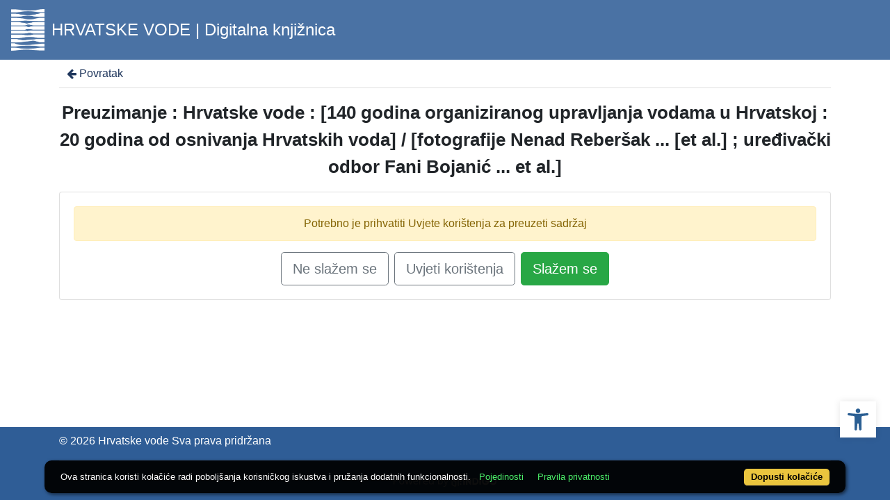

--- FILE ---
content_type: text/css
request_url: https://vode.eindigo.net/public/core/css/toc.css?_vcore:128
body_size: 133
content:
.ina-toc-table > tbody > tr > td {
    vertical-align: middle;
}
.ina-toc-table .ina-toc-space {
    padding:0;
}
.ina-toc-table .ina-toc-dataw {
    padding:5px;
}
.ina-toc-table .ina-toc-data {
    display: inline-block;
    line-height: 1;
    padding: 10px 0;
    margin-top:-5px;
    margin-bottom:-5px;
    min-width: 15px;
}
.ina-toc-table .ina-toc-link1, .ina-toc-fi {
    display: inline-block;
    line-height: 1;
    /* padding: 10px 0; */
    padding: 6px 0;
    margin-top: -5px;
    margin-bottom: -5px;
    white-space: nowrap;
    max-width: 15rem;
    overflow: hidden;
    text-overflow: ellipsis;
}
.ina-toc-table .ina-toc-data {
    color: inherit;
}
.ina-toc-table .ina-toc-partid {
    padding-left: 0;
    padding-right:4px;
    text-align:right;
}
.ina-toc-table .ina-toc-partid > a {
    display:block;
    padding-top:6px;
    padding-bottom:6px;
}
.ina-toc-table .ina-toc-nc {
    padding-left: 0;
    text-align:right;
}
.ina-toc-table .ina-toc-btn {
    padding-left:2px;
    padding-right:2px;
}
.ina-toc-fi {
    color:#999;
}
.ina-toc-fi:hover {
    color:#fff;
    background:#337ab7;
    cursor:help;
}
.ina-toc-nometa {
    color:#999;
    font-style:italic;
    font-size:11px;
}

.indigo-toc-container {
    margin: 1rem 2rem;
}

a {
    color: #2b5f93;
}

.indigo-toc-record-header {
    font-size: 26px;
    font-weight: 600;
    margin: 1rem 0;
    text-align: center;
}

.indigo-toc-record-header-link {
    color: inherit;
}

.ina-toc-table {
    box-shadow: 0 5px 15px rgba(0, 0, 0, 0.3);
}

.table td {
    padding: 0.2rem 0.3rem;
}


--- FILE ---
content_type: text/css
request_url: https://vode.eindigo.net/public/core/css/download.css?_vcore:128
body_size: -329
content:
.custom-control-label > p {
    margin-bottom: 0;
}
